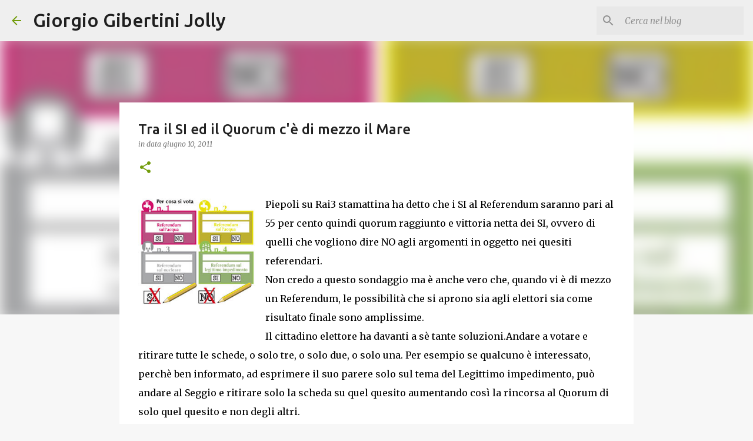

--- FILE ---
content_type: text/html; charset=utf-8
request_url: https://www.google.com/recaptcha/api2/aframe
body_size: 266
content:
<!DOCTYPE HTML><html><head><meta http-equiv="content-type" content="text/html; charset=UTF-8"></head><body><script nonce="MxWg7uve6-LWbgjhvP17bg">/** Anti-fraud and anti-abuse applications only. See google.com/recaptcha */ try{var clients={'sodar':'https://pagead2.googlesyndication.com/pagead/sodar?'};window.addEventListener("message",function(a){try{if(a.source===window.parent){var b=JSON.parse(a.data);var c=clients[b['id']];if(c){var d=document.createElement('img');d.src=c+b['params']+'&rc='+(localStorage.getItem("rc::a")?sessionStorage.getItem("rc::b"):"");window.document.body.appendChild(d);sessionStorage.setItem("rc::e",parseInt(sessionStorage.getItem("rc::e")||0)+1);localStorage.setItem("rc::h",'1768413857476');}}}catch(b){}});window.parent.postMessage("_grecaptcha_ready", "*");}catch(b){}</script></body></html>